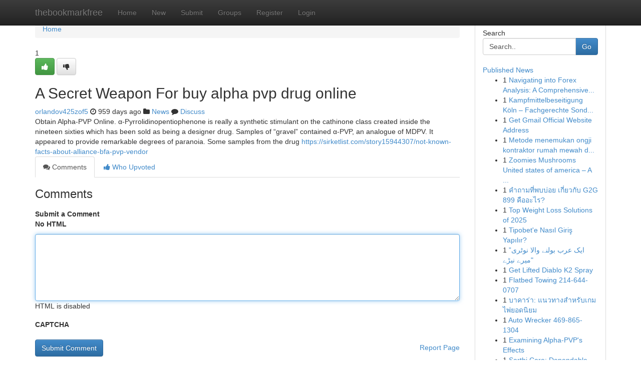

--- FILE ---
content_type: text/html; charset=UTF-8
request_url: https://thebookmarkfree.com/story14928052/a-secret-weapon-for-buy-alpha-pvp-drug-online
body_size: 5325
content:
<!DOCTYPE html>
<html class="no-js" dir="ltr" xmlns="http://www.w3.org/1999/xhtml" xml:lang="en" lang="en"><head>

<meta http-equiv="Pragma" content="no-cache" />
<meta http-equiv="expires" content="0" />
<meta http-equiv="Content-Type" content="text/html; charset=UTF-8" />	
<title>A Secret Weapon For buy alpha pvp drug online</title>
<link rel="alternate" type="application/rss+xml" title="thebookmarkfree.com &raquo; Feeds 1" href="/rssfeeds.php?p=1" />
<link rel="alternate" type="application/rss+xml" title="thebookmarkfree.com &raquo; Feeds 2" href="/rssfeeds.php?p=2" />
<link rel="alternate" type="application/rss+xml" title="thebookmarkfree.com &raquo; Feeds 3" href="/rssfeeds.php?p=3" />
<link rel="alternate" type="application/rss+xml" title="thebookmarkfree.com &raquo; Feeds 4" href="/rssfeeds.php?p=4" />
<link rel="alternate" type="application/rss+xml" title="thebookmarkfree.com &raquo; Feeds 5" href="/rssfeeds.php?p=5" />
<link rel="alternate" type="application/rss+xml" title="thebookmarkfree.com &raquo; Feeds 6" href="/rssfeeds.php?p=6" />
<link rel="alternate" type="application/rss+xml" title="thebookmarkfree.com &raquo; Feeds 7" href="/rssfeeds.php?p=7" />
<link rel="alternate" type="application/rss+xml" title="thebookmarkfree.com &raquo; Feeds 8" href="/rssfeeds.php?p=8" />
<link rel="alternate" type="application/rss+xml" title="thebookmarkfree.com &raquo; Feeds 9" href="/rssfeeds.php?p=9" />
<link rel="alternate" type="application/rss+xml" title="thebookmarkfree.com &raquo; Feeds 10" href="/rssfeeds.php?p=10" />
<meta name="google-site-verification" content="m5VOPfs2gQQcZXCcEfUKlnQfx72o45pLcOl4sIFzzMQ" /><meta name="Language" content="en-us" />
<meta name="viewport" content="width=device-width, initial-scale=1.0">
<meta name="generator" content="Kliqqi" />

          <link rel="stylesheet" type="text/css" href="//netdna.bootstrapcdn.com/bootstrap/3.2.0/css/bootstrap.min.css">
             <link rel="stylesheet" type="text/css" href="https://cdnjs.cloudflare.com/ajax/libs/twitter-bootstrap/3.2.0/css/bootstrap-theme.css">
                <link rel="stylesheet" type="text/css" href="https://cdnjs.cloudflare.com/ajax/libs/font-awesome/4.1.0/css/font-awesome.min.css">
<link rel="stylesheet" type="text/css" href="/templates/bootstrap/css/style.css" media="screen" />

                         <script type="text/javascript" src="https://cdnjs.cloudflare.com/ajax/libs/modernizr/2.6.1/modernizr.min.js"></script>
<script type="text/javascript" src="https://cdnjs.cloudflare.com/ajax/libs/jquery/1.7.2/jquery.min.js"></script>
<style></style>
<link rel="alternate" type="application/rss+xml" title="RSS 2.0" href="/rss"/>
<link rel="icon" href="/favicon.ico" type="image/x-icon"/>
</head>

<body dir="ltr">

<header role="banner" class="navbar navbar-inverse navbar-fixed-top custom_header">
<div class="container">
<div class="navbar-header">
<button data-target=".bs-navbar-collapse" data-toggle="collapse" type="button" class="navbar-toggle">
    <span class="sr-only">Toggle navigation</span>
    <span class="fa fa-ellipsis-v" style="color:white"></span>
</button>
<a class="navbar-brand" href="/">thebookmarkfree</a>	
</div>
<span style="display: none;"><a href="/forum">forum</a></span>
<nav role="navigation" class="collapse navbar-collapse bs-navbar-collapse">
<ul class="nav navbar-nav">
<li ><a href="/">Home</a></li>
<li ><a href="/new">New</a></li>
<li ><a href="/submit">Submit</a></li>
                    
<li ><a href="/groups"><span>Groups</span></a></li>
<li ><a href="/register"><span>Register</span></a></li>
<li ><a data-toggle="modal" href="#loginModal">Login</a></li>
</ul>
	

</nav>
</div>
</header>
<!-- START CATEGORIES -->
<div class="subnav" id="categories">
<div class="container">
<ul class="nav nav-pills"><li class="category_item"><a  href="/">Home</a></li></ul>
</div>
</div>
<!-- END CATEGORIES -->
	
<div class="container">
	<section id="maincontent"><div class="row"><div class="col-md-9">

<ul class="breadcrumb">
	<li><a href="/">Home</a></li>
</ul>

<div itemscope itemtype="http://schema.org/Article" class="stories" id="xnews-14928052" >


<div class="story_data">
<div class="votebox votebox-published">

<div itemprop="aggregateRating" itemscope itemtype="http://schema.org/AggregateRating" class="vote">
	<div itemprop="ratingCount" class="votenumber">1</div>
<div id="xvote-3" class="votebutton">
<!-- Already Voted -->
<a class="btn btn-default btn-success linkVote_3" href="/login" title=""><i class="fa fa-white fa-thumbs-up"></i></a>
<!-- Bury It -->
<a class="btn btn-default linkVote_3" href="/login"  title="" ><i class="fa fa-thumbs-down"></i></a>


</div>
</div>
</div>
<div class="title" id="title-3">
<span itemprop="name">

<h2 id="list_title"><span>A Secret Weapon For buy alpha pvp drug online</span></h2></span>	
<span class="subtext">

<span itemprop="author" itemscope itemtype="http://schema.org/Person">
<span itemprop="name">
<a href="/user/orlandov425zof5" rel="nofollow">orlandov425zof5</a> 
</span></span>
<i class="fa fa-clock-o"></i>
<span itemprop="datePublished">  959 days ago</span>

<script>
$(document).ready(function(){
    $("#list_title span").click(function(){
		window.open($("#siteurl").attr('href'), '', '');
    });
});
</script>

<i class="fa fa-folder"></i> 
<a href="/groups">News</a>

<span id="ls_comments_url-3">
	<i class="fa fa-comment"></i> <span id="linksummaryDiscuss"><a href="#discuss" class="comments">Discuss</a>&nbsp;</span>
</span> 





</div>
</div>
<span itemprop="articleBody">
<div class="storycontent">
	
<div class="news-body-text" id="ls_contents-3" dir="ltr">
Obtain Alpha-PVP Online. &alpha;-Pyrrolidinopentiophenone is really a synthetic stimulant on the cathinone class created inside the nineteen sixties which has been sold as being a designer drug. Samples of &ldquo;gravel&rdquo; contained &alpha;-PVP, an analogue of MDPV. It appeared to provide remarkable degrees of paranoia. Some samples from the drug <a id="siteurl" target="_blank" href="https://sirketlist.com/story15944307/not-known-facts-about-alliance-bfa-pvp-vendor">https://sirketlist.com/story15944307/not-known-facts-about-alliance-bfa-pvp-vendor</a><div class="clearboth"></div> 
</div>
</div><!-- /.storycontent -->
</span>
</div>

<ul class="nav nav-tabs" id="storytabs">
	<li class="active"><a data-toggle="tab" href="#comments"><i class="fa fa-comments"></i> Comments</a></li>
	<li><a data-toggle="tab" href="#who_voted"><i class="fa fa-thumbs-up"></i> Who Upvoted</a></li>
</ul>


<div id="tabbed" class="tab-content">

<div class="tab-pane fade active in" id="comments" >
<h3>Comments</h3>
<a name="comments" href="#comments"></a>
<ol class="media-list comment-list">

<a name="discuss"></a>
<form action="" method="post" id="thisform" name="mycomment_form">
<div class="form-horizontal">
<fieldset>
<div class="control-group">
<label for="fileInput" class="control-label">Submit a Comment</label>
<div class="controls">

<p class="help-inline"><strong>No HTML  </strong></p>
<textarea autofocus name="comment_content" id="comment_content" class="form-control comment-form" rows="6" /></textarea>
<p class="help-inline">HTML is disabled</p>
</div>
</div>


<script>
var ACPuzzleOptions = {
   theme :  "white",
   lang :  "en"
};
</script>

<div class="control-group">
	<label for="input01" class="control-label">CAPTCHA</label>
	<div class="controls">
	<div id="solvemedia_display">
	<script type="text/javascript" src="https://api.solvemedia.com/papi/challenge.script?k=1G9ho6tcbpytfUxJ0SlrSNt0MjjOB0l2"></script>

	<noscript>
	<iframe src="http://api.solvemedia.com/papi/challenge.noscript?k=1G9ho6tcbpytfUxJ0SlrSNt0MjjOB0l2" height="300" width="500" frameborder="0"></iframe><br/>
	<textarea name="adcopy_challenge" rows="3" cols="40"></textarea>
	<input type="hidden" name="adcopy_response" value="manual_challenge"/>
	</noscript>	
</div>
<br />
</div>
</div>

<div class="form-actions">
	<input type="hidden" name="process" value="newcomment" />
	<input type="hidden" name="randkey" value="75578554" />
	<input type="hidden" name="link_id" value="3" />
	<input type="hidden" name="user_id" value="2" />
	<input type="hidden" name="parrent_comment_id" value="0" />
	<input type="submit" name="submit" value="Submit Comment" class="btn btn-primary" />
	<a href="https://remove.backlinks.live" target="_blank" style="float:right; line-height: 32px;">Report Page</a>
</div>
</fieldset>
</div>
</form>
</ol>
</div>
	
<div class="tab-pane fade" id="who_voted">
<h3>Who Upvoted this Story</h3>
<div class="whovotedwrapper whoupvoted">
<ul>
<li>
<a href="/user/orlandov425zof5" rel="nofollow" title="orlandov425zof5" class="avatar-tooltip"><img src="/avatars/Avatar_100.png" alt="" align="top" title="" /></a>
</li>
</ul>
</div>
</div>
</div>
<!-- END CENTER CONTENT -->


</div>

<!-- START RIGHT COLUMN -->
<div class="col-md-3">
<div class="panel panel-default">
<div id="rightcol" class="panel-body">
<!-- START FIRST SIDEBAR -->

<!-- START SEARCH BOX -->
<script type="text/javascript">var some_search='Search..';</script>
<div class="search">
<div class="headline">
<div class="sectiontitle">Search</div>
</div>

<form action="/search" method="get" name="thisform-search" class="form-inline search-form" role="form" id="thisform-search" >

<div class="input-group">

<input type="text" class="form-control" tabindex="20" name="search" id="searchsite" value="Search.." onfocus="if(this.value == some_search) {this.value = '';}" onblur="if (this.value == '') {this.value = some_search;}"/>

<span class="input-group-btn">
<button type="submit" tabindex="21" class="btn btn-primary custom_nav_search_button" />Go</button>
</span>
</div>
</form>

<div style="clear:both;"></div>
<br />
</div>
<!-- END SEARCH BOX -->

<!-- START ABOUT BOX -->

	


<div class="headline">
<div class="sectiontitle"><a href="/">Published News</a></div>
</div>
<div class="boxcontent">
<ul class="sidebar-stories">

<li>
<span class="sidebar-vote-number">1</span>	<span class="sidebar-article"><a href="https://thebookmarkfree.com/story21076725/navigating-into-forex-analysis-a-comprehensive-guide" class="sidebar-title">Navigating into Forex Analysis: A Comprehensive...</a></span>
</li>
<li>
<span class="sidebar-vote-number">1</span>	<span class="sidebar-article"><a href="https://thebookmarkfree.com/story21076724/kampfmittelbeseitigung-köln-fachgerechte-sondierung-räumung-und-sicherheit-im-rheinland" class="sidebar-title">Kampfmittelbeseitigung K&ouml;ln &ndash; Fachgerechte Sond...</a></span>
</li>
<li>
<span class="sidebar-vote-number">1</span>	<span class="sidebar-article"><a href="https://thebookmarkfree.com/story21076723/get-gmail-official-website-address" class="sidebar-title">Get Gmail Official Website Address </a></span>
</li>
<li>
<span class="sidebar-vote-number">1</span>	<span class="sidebar-article"><a href="https://thebookmarkfree.com/story21076722/metode-menemukan-ongji-kontraktor-rumah-mewah-dan-studio-arsitek-di-massachusetts" class="sidebar-title">Metode menemukan ongji kontraktor rumah mewah d...</a></span>
</li>
<li>
<span class="sidebar-vote-number">1</span>	<span class="sidebar-article"><a href="https://thebookmarkfree.com/story21076721/zoomies-mushrooms-united-states-of-america-a-contemporary-voice-in-mushroom-society-acutely-aware-residing" class="sidebar-title">Zoomies Mushrooms United states of america &ndash; A ...</a></span>
</li>
<li>
<span class="sidebar-vote-number">1</span>	<span class="sidebar-article"><a href="https://thebookmarkfree.com/story21076720/คำถามท-พบบ-อย-เก-ยวก-บ-g2g-899-ค-ออะไร" class="sidebar-title">คำถามที่พบบ่อย เกี่ยวกับ G2G 899 คืออะไร?</a></span>
</li>
<li>
<span class="sidebar-vote-number">1</span>	<span class="sidebar-article"><a href="https://thebookmarkfree.com/story21076719/top-weight-loss-solutions-of-2025" class="sidebar-title">Top Weight Loss Solutions of 2025</a></span>
</li>
<li>
<span class="sidebar-vote-number">1</span>	<span class="sidebar-article"><a href="https://thebookmarkfree.com/story21076718/tipobet-e-nasıl-giriş-yapılır" class="sidebar-title">Tipobet&#039;e Nasıl Giriş Yapılır?</a></span>
</li>
<li>
<span class="sidebar-vote-number">1</span>	<span class="sidebar-article"><a href="https://thebookmarkfree.com/story21076717/ایک-عرب-بولنے-والا-نوٹری-میرے-نیڑے" class="sidebar-title">&rdquo;ایک عرب بولنے والا نوٹری میرے نیڑے&quot;</a></span>
</li>
<li>
<span class="sidebar-vote-number">1</span>	<span class="sidebar-article"><a href="https://thebookmarkfree.com/story21076716/get-lifted-diablo-k2-spray" class="sidebar-title">Get Lifted Diablo K2 Spray </a></span>
</li>
<li>
<span class="sidebar-vote-number">1</span>	<span class="sidebar-article"><a href="https://thebookmarkfree.com/story21076715/flatbed-towing-214-644-0707" class="sidebar-title">Flatbed Towing 214-644-0707</a></span>
</li>
<li>
<span class="sidebar-vote-number">1</span>	<span class="sidebar-article"><a href="https://thebookmarkfree.com/story21076714/บาคาร-า-แนวทางสำหร-บเกมไพ-ยอดน-ยม" class="sidebar-title">บาคาร่า: แนวทางสำหรับเกมไพ่ยอดนิยม</a></span>
</li>
<li>
<span class="sidebar-vote-number">1</span>	<span class="sidebar-article"><a href="https://thebookmarkfree.com/story21076713/auto-wrecker-469-865-1304" class="sidebar-title">Auto Wrecker 469-865-1304</a></span>
</li>
<li>
<span class="sidebar-vote-number">1</span>	<span class="sidebar-article"><a href="https://thebookmarkfree.com/story21076712/examining-alpha-pvp-s-effects" class="sidebar-title"> Examining Alpha-PVP&#039;s Effects</a></span>
</li>
<li>
<span class="sidebar-vote-number">1</span>	<span class="sidebar-article"><a href="https://thebookmarkfree.com/story21076711/sarthi-care-dependable-healthcare-products-and-services-for-excellent-and-compassionate-treatment" class="sidebar-title">Sarthi Care: Dependable Healthcare Products and...</a></span>
</li>

</ul>
</div>

<!-- END SECOND SIDEBAR -->
</div>
</div>
</div>
<!-- END RIGHT COLUMN -->
</div></section>
<hr>

<!--googleoff: all-->
<footer class="footer">
<div id="footer">
<span class="subtext"> Copyright &copy; 2026 | <a href="/search">Advanced Search</a> 
| <a href="/">Live</a>
| <a href="/">Tag Cloud</a>
| <a href="/">Top Users</a>
| Made with <a href="#" rel="nofollow" target="_blank">Kliqqi CMS</a> 
| <a href="/rssfeeds.php?p=1">All RSS Feeds</a> 
</span>
</div>
</footer>
<!--googleon: all-->


</div>
	
<!-- START UP/DOWN VOTING JAVASCRIPT -->
	
<script>
var my_base_url='http://thebookmarkfree.com';
var my_kliqqi_base='';
var anonymous_vote = false;
var Voting_Method = '1';
var KLIQQI_Visual_Vote_Cast = "Voted";
var KLIQQI_Visual_Vote_Report = "Buried";
var KLIQQI_Visual_Vote_For_It = "Vote";
var KLIQQI_Visual_Comment_ThankYou_Rating = "Thank you for rating this comment.";


</script>
<!-- END UP/DOWN VOTING JAVASCRIPT -->


<script type="text/javascript" src="https://cdnjs.cloudflare.com/ajax/libs/jqueryui/1.8.23/jquery-ui.min.js"></script>
<link href="https://cdnjs.cloudflare.com/ajax/libs/jqueryui/1.8.23/themes/base/jquery-ui.css" media="all" rel="stylesheet" type="text/css" />




             <script type="text/javascript" src="https://cdnjs.cloudflare.com/ajax/libs/twitter-bootstrap/3.2.0/js/bootstrap.min.js"></script>

<!-- Login Modal -->
<div class="modal fade" id="loginModal" tabindex="-1" role="dialog">
<div class="modal-dialog">
<div class="modal-content">
<div class="modal-header">
<button type="button" class="close" data-dismiss="modal" aria-hidden="true">&times;</button>
<h4 class="modal-title">Login</h4>
</div>
<div class="modal-body">
<div class="control-group">
<form id="signin" action="/login?return=/story14928052/a-secret-weapon-for-buy-alpha-pvp-drug-online" method="post">

<div style="login_modal_username">
	<label for="username">Username/Email</label><input id="username" name="username" class="form-control" value="" title="username" tabindex="1" type="text">
</div>
<div class="login_modal_password">
	<label for="password">Password</label><input id="password" name="password" class="form-control" value="" title="password" tabindex="2" type="password">
</div>
<div class="login_modal_remember">
<div class="login_modal_remember_checkbox">
	<input id="remember" style="float:left;margin-right:5px;" name="persistent" value="1" tabindex="3" type="checkbox">
</div>
<div class="login_modal_remember_label">
	<label for="remember" style="">Remember</label>
</div>
<div style="clear:both;"></div>
</div>
<div class="login_modal_login">
	<input type="hidden" name="processlogin" value="1"/>
	<input type="hidden" name="return" value=""/>
	<input class="btn btn-primary col-md-12" id="signin_submit" value="Sign In" tabindex="4" type="submit">
</div>
    
<hr class="soften" id="login_modal_spacer" />
	<div class="login_modal_forgot"><a class="btn btn-default col-md-12" id="forgot_password_link" href="/login">Forgotten Password?</a></div>
	<div class="clearboth"></div>
</form>
</div>
</div>
</div>
</div>
</div>

<script>$('.avatar-tooltip').tooltip()</script>
<script defer src="https://static.cloudflareinsights.com/beacon.min.js/vcd15cbe7772f49c399c6a5babf22c1241717689176015" integrity="sha512-ZpsOmlRQV6y907TI0dKBHq9Md29nnaEIPlkf84rnaERnq6zvWvPUqr2ft8M1aS28oN72PdrCzSjY4U6VaAw1EQ==" data-cf-beacon='{"version":"2024.11.0","token":"96d1958e9e9848f3a4c5fcca60615d75","r":1,"server_timing":{"name":{"cfCacheStatus":true,"cfEdge":true,"cfExtPri":true,"cfL4":true,"cfOrigin":true,"cfSpeedBrain":true},"location_startswith":null}}' crossorigin="anonymous"></script>
</body>
</html>
